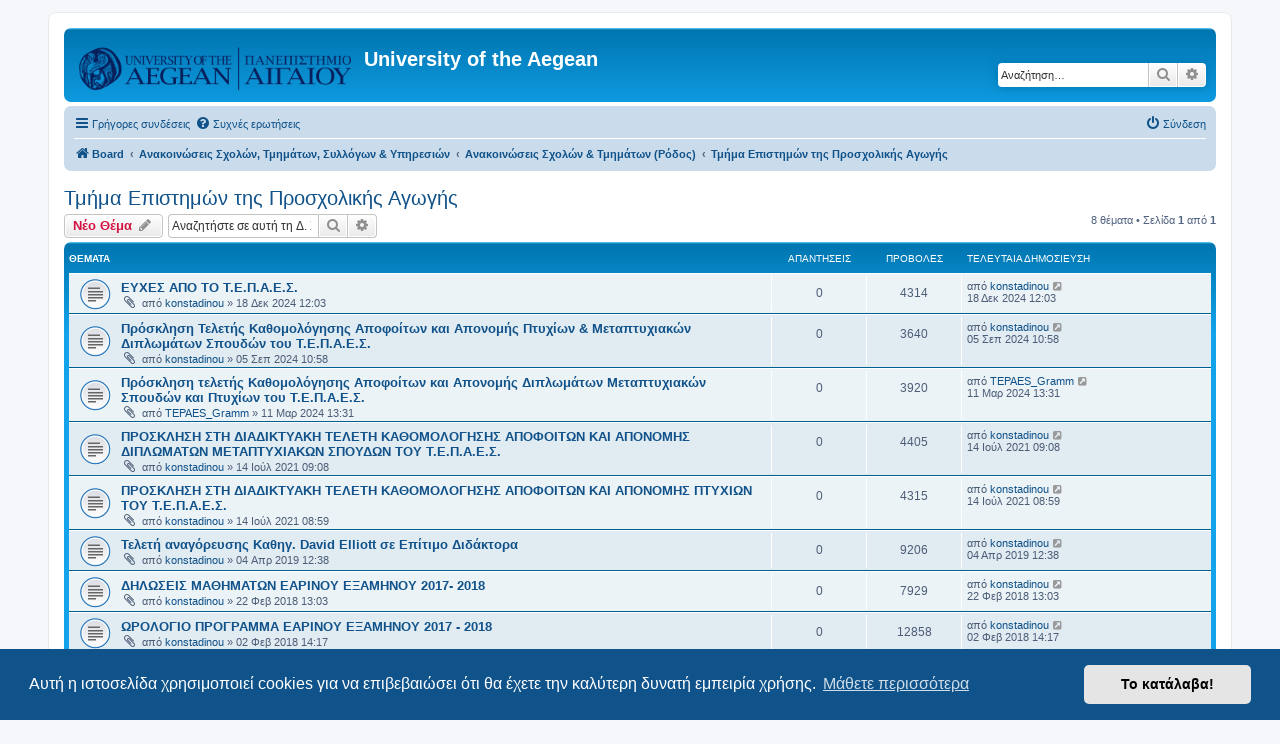

--- FILE ---
content_type: text/html; charset=UTF-8
request_url: https://forum.aegean.gr/viewforum.php?f=74&sid=61bea03960a5af7dfe15f2c791fa8bc2
body_size: 5314
content:
<!DOCTYPE html>
<html dir="ltr" lang="el">
<head>
<meta charset="utf-8" />
<meta http-equiv="X-UA-Compatible" content="IE=edge">
<meta name="viewport" content="width=device-width, initial-scale=1" />

<title>Τμήμα Επιστημών της Προσχολικής Αγωγής - University of the Aegean</title>

	<link rel="alternate" type="application/atom+xml" title="Τροφοδοσία - University of the Aegean" href="/app.php/feed?sid=b30ba3dcb3a33cb8e812247c96b6c9e5">	<link rel="alternate" type="application/atom+xml" title="Τροφοδοσία - Νέα" href="/app.php/feed/news?sid=b30ba3dcb3a33cb8e812247c96b6c9e5">	<link rel="alternate" type="application/atom+xml" title="Τροφοδοσία - Όλες τις Δ. Συζητήσεις" href="/app.php/feed/forums?sid=b30ba3dcb3a33cb8e812247c96b6c9e5">	<link rel="alternate" type="application/atom+xml" title="Τροφοδοσία - Νέα Θέματα" href="/app.php/feed/topics?sid=b30ba3dcb3a33cb8e812247c96b6c9e5">	<link rel="alternate" type="application/atom+xml" title="Τροφοδοσία - Ενεργά Θέματα" href="/app.php/feed/topics_active?sid=b30ba3dcb3a33cb8e812247c96b6c9e5">	<link rel="alternate" type="application/atom+xml" title="Τροφοδοσία - Δ. Συζήτηση - Τμήμα Επιστημών της Προσχολικής Αγωγής" href="/app.php/feed/forum/74?sid=b30ba3dcb3a33cb8e812247c96b6c9e5">		
	<link rel="canonical" href="https://forum.aegean.gr/viewforum.php?f=74">

<!--
	phpBB style name: prosilver
	Based on style:   prosilver (this is the default phpBB3 style)
	Original author:  Tom Beddard ( http://www.subBlue.com/ )
	Modified by:
-->

<link href="./assets/css/font-awesome.min.css?assets_version=68" rel="stylesheet">
<link href="./styles/prosilver/theme/stylesheet.css?assets_version=68" rel="stylesheet">
<link href="./styles/prosilver/theme/el/stylesheet.css?assets_version=68" rel="stylesheet">



	<link href="./assets/cookieconsent/cookieconsent.min.css?assets_version=68" rel="stylesheet">

<!--[if lte IE 9]>
	<link href="./styles/prosilver/theme/tweaks.css?assets_version=68" rel="stylesheet">
<![endif]-->





</head>
<body id="phpbb" class="nojs notouch section-viewforum ltr ">


<div id="wrap" class="wrap">
	<a id="top" class="top-anchor" accesskey="t"></a>
	<div id="page-header">
		<div class="headerbar" role="banner">
					<div class="inner">

			<div id="site-description" class="site-description">
		<a id="logo" class="logo" href="./index.php?sid=b30ba3dcb3a33cb8e812247c96b6c9e5" title="Board">
					<span class="site_logo"></span>
				</a>
				<h1>University of the Aegean</h1>
				<p></p>
				<p class="skiplink"><a href="#start_here">Μετάβαση στο περιεχόμενο</a></p>
			</div>

									<div id="search-box" class="search-box search-header" role="search">
				<form action="./search.php?sid=b30ba3dcb3a33cb8e812247c96b6c9e5" method="get" id="search">
				<fieldset>
					<input name="keywords" id="keywords" type="search" maxlength="128" title="Αναζήτηση για λέξεις-κλειδιά" class="inputbox search tiny" size="20" value="" placeholder="Αναζήτηση…" />
					<button class="button button-search" type="submit" title="Αναζήτηση">
						<i class="icon fa-search fa-fw" aria-hidden="true"></i><span class="sr-only">Αναζήτηση</span>
					</button>
					<a href="./search.php?sid=b30ba3dcb3a33cb8e812247c96b6c9e5" class="button button-search-end" title="Ειδική αναζήτηση">
						<i class="icon fa-cog fa-fw" aria-hidden="true"></i><span class="sr-only">Ειδική αναζήτηση</span>
					</a>
					<input type="hidden" name="sid" value="b30ba3dcb3a33cb8e812247c96b6c9e5" />

				</fieldset>
				</form>
			</div>
						
			</div>
					</div>
				<div class="navbar" role="navigation">
	<div class="inner">

	<ul id="nav-main" class="nav-main linklist" role="menubar">

		<li id="quick-links" class="quick-links dropdown-container responsive-menu" data-skip-responsive="true">
			<a href="#" class="dropdown-trigger">
				<i class="icon fa-bars fa-fw" aria-hidden="true"></i><span>Γρήγορες συνδέσεις</span>
			</a>
			<div class="dropdown">
				<div class="pointer"><div class="pointer-inner"></div></div>
				<ul class="dropdown-contents" role="menu">
					
											<li class="separator"></li>
																									<li>
								<a href="./search.php?search_id=unanswered&amp;sid=b30ba3dcb3a33cb8e812247c96b6c9e5" role="menuitem">
									<i class="icon fa-file-o fa-fw icon-gray" aria-hidden="true"></i><span>Αναπάντητα θέματα</span>
								</a>
							</li>
							<li>
								<a href="./search.php?search_id=active_topics&amp;sid=b30ba3dcb3a33cb8e812247c96b6c9e5" role="menuitem">
									<i class="icon fa-file-o fa-fw icon-blue" aria-hidden="true"></i><span>Ενεργά θέματα</span>
								</a>
							</li>
							<li class="separator"></li>
							<li>
								<a href="./search.php?sid=b30ba3dcb3a33cb8e812247c96b6c9e5" role="menuitem">
									<i class="icon fa-search fa-fw" aria-hidden="true"></i><span>Αναζήτηση</span>
								</a>
							</li>
					
										<li class="separator"></li>

									</ul>
			</div>
		</li>

				<li data-skip-responsive="true">
			<a href="/app.php/help/faq?sid=b30ba3dcb3a33cb8e812247c96b6c9e5" rel="help" title="Συνήθεις ερωτήσεις" role="menuitem">
				<i class="icon fa-question-circle fa-fw" aria-hidden="true"></i><span>Συχνές ερωτήσεις</span>
			</a>
		</li>
						
			<li class="rightside"  data-skip-responsive="true">
			<a href="./ucp.php?mode=login&amp;redirect=viewforum.php%3Ff%3D74&amp;sid=b30ba3dcb3a33cb8e812247c96b6c9e5" title="Σύνδεση" accesskey="x" role="menuitem">
				<i class="icon fa-power-off fa-fw" aria-hidden="true"></i><span>Σύνδεση</span>
			</a>
		</li>
						</ul>

	<ul id="nav-breadcrumbs" class="nav-breadcrumbs linklist navlinks" role="menubar">
				
		
		<li class="breadcrumbs" itemscope itemtype="https://schema.org/BreadcrumbList">

			
							<span class="crumb" itemtype="https://schema.org/ListItem" itemprop="itemListElement" itemscope><a itemprop="item" href="./index.php?sid=b30ba3dcb3a33cb8e812247c96b6c9e5" accesskey="h" data-navbar-reference="index"><i class="icon fa-home fa-fw"></i><span itemprop="name">Board</span></a><meta itemprop="position" content="1" /></span>

											
								<span class="crumb" itemtype="https://schema.org/ListItem" itemprop="itemListElement" itemscope data-forum-id="135"><a itemprop="item" href="./viewforum.php?f=135&amp;sid=b30ba3dcb3a33cb8e812247c96b6c9e5"><span itemprop="name">Ανακοινώσεις Σχολών, Τμημάτων, Συλλόγων &amp; Υπηρεσιών</span></a><meta itemprop="position" content="2" /></span>
															
								<span class="crumb" itemtype="https://schema.org/ListItem" itemprop="itemListElement" itemscope data-forum-id="60"><a itemprop="item" href="./viewforum.php?f=60&amp;sid=b30ba3dcb3a33cb8e812247c96b6c9e5"><span itemprop="name">Ανακοινώσεις Σχολών &amp; Τμημάτων (Ρόδος)</span></a><meta itemprop="position" content="3" /></span>
															
								<span class="crumb" itemtype="https://schema.org/ListItem" itemprop="itemListElement" itemscope data-forum-id="74"><a itemprop="item" href="./viewforum.php?f=74&amp;sid=b30ba3dcb3a33cb8e812247c96b6c9e5"><span itemprop="name">Τμήμα Επιστημών της Προσχολικής Αγωγής</span></a><meta itemprop="position" content="4" /></span>
							
					</li>

		
					<li class="rightside responsive-search">
				<a href="./search.php?sid=b30ba3dcb3a33cb8e812247c96b6c9e5" title="Δείτε τις επιλογές ειδικής αναζήτησης" role="menuitem">
					<i class="icon fa-search fa-fw" aria-hidden="true"></i><span class="sr-only">Αναζήτηση</span>
				</a>
			</li>
			</ul>

	</div>
</div>
	</div>

	
	<a id="start_here" class="anchor"></a>
	<div id="page-body" class="page-body" role="main">
		
		<h2 class="forum-title"><a href="./viewforum.php?f=74&amp;sid=b30ba3dcb3a33cb8e812247c96b6c9e5">Τμήμα Επιστημών της Προσχολικής Αγωγής</a></h2>



	<div class="action-bar bar-top">

				
		<a href="./posting.php?mode=post&amp;f=74&amp;sid=b30ba3dcb3a33cb8e812247c96b6c9e5" class="button" title="Δημιουργία νέου θέματος">
							<span>Νέο Θέμα</span> <i class="icon fa-pencil fa-fw" aria-hidden="true"></i>
					</a>
				
			<div class="search-box" role="search">
			<form method="get" id="forum-search" action="./search.php?sid=b30ba3dcb3a33cb8e812247c96b6c9e5">
			<fieldset>
				<input class="inputbox search tiny" type="search" name="keywords" id="search_keywords" size="20" placeholder="Αναζητήστε σε αυτή τη Δ. Συζήτηση…" />
				<button class="button button-search" type="submit" title="Αναζήτηση">
					<i class="icon fa-search fa-fw" aria-hidden="true"></i><span class="sr-only">Αναζήτηση</span>
				</button>
				<a href="./search.php?fid%5B%5D=74&amp;sid=b30ba3dcb3a33cb8e812247c96b6c9e5" class="button button-search-end" title="Ειδική αναζήτηση">
					<i class="icon fa-cog fa-fw" aria-hidden="true"></i><span class="sr-only">Ειδική αναζήτηση</span>
				</a>
				<input type="hidden" name="fid[0]" value="74" />
<input type="hidden" name="sid" value="b30ba3dcb3a33cb8e812247c96b6c9e5" />

			</fieldset>
			</form>
		</div>
	
	<div class="pagination">
				8 θέματα
					&bull; Σελίδα <strong>1</strong> από <strong>1</strong>
			</div>

	</div>




	
			<div class="forumbg">
		<div class="inner">
		<ul class="topiclist">
			<li class="header">
				<dl class="row-item">
					<dt><div class="list-inner">Θέματα</div></dt>
					<dd class="posts">Απαντήσεις</dd>
					<dd class="views">Προβολές</dd>
					<dd class="lastpost"><span>Τελευταία δημοσίευση</span></dd>
				</dl>
			</li>
		</ul>
		<ul class="topiclist topics">
	
				<li class="row bg1">
						<dl class="row-item topic_read">
				<dt title="Δεν υπάρχουν μη αναγνωσμένες δημοσιεύσεις">
										<div class="list-inner">
																		<a href="./viewtopic.php?t=34236&amp;sid=b30ba3dcb3a33cb8e812247c96b6c9e5" class="topictitle">ΕΥΧΕΣ ΑΠΟ ΤΟ Τ.Ε.Π.Α.Ε.Σ.</a>																								<br />
						
												<div class="responsive-show" style="display: none;">
							Τελευταία δημοσίευση από <a href="./memberlist.php?mode=viewprofile&amp;u=2321&amp;sid=b30ba3dcb3a33cb8e812247c96b6c9e5" class="username">konstadinou</a> &laquo; <a href="./viewtopic.php?p=35038&amp;sid=b30ba3dcb3a33cb8e812247c96b6c9e5#p35038" title="Μετάβαση στην τελευταία δημοσίευση"><time datetime="2024-12-18T10:03:36+00:00">18 Δεκ 2024 12:03</time></a>
													</div>
													
						<div class="topic-poster responsive-hide left-box">
														<i class="icon fa-paperclip fa-fw" aria-hidden="true"></i>														από <a href="./memberlist.php?mode=viewprofile&amp;u=2321&amp;sid=b30ba3dcb3a33cb8e812247c96b6c9e5" class="username">konstadinou</a> &raquo; <time datetime="2024-12-18T10:03:36+00:00">18 Δεκ 2024 12:03</time>
																				</div>

						
											</div>
				</dt>
				<dd class="posts">0 <dfn>Απαντήσεις</dfn></dd>
				<dd class="views">4314 <dfn>Προβολές</dfn></dd>
				<dd class="lastpost">
					<span><dfn>Τελευταία δημοσίευση </dfn>από <a href="./memberlist.php?mode=viewprofile&amp;u=2321&amp;sid=b30ba3dcb3a33cb8e812247c96b6c9e5" class="username">konstadinou</a>													<a href="./viewtopic.php?p=35038&amp;sid=b30ba3dcb3a33cb8e812247c96b6c9e5#p35038" title="Μετάβαση στην τελευταία δημοσίευση">
								<i class="icon fa-external-link-square fa-fw icon-lightgray icon-md" aria-hidden="true"></i><span class="sr-only"></span>
							</a>
												<br /><time datetime="2024-12-18T10:03:36+00:00">18 Δεκ 2024 12:03</time>
					</span>
				</dd>
			</dl>
					</li>
		
	

	
	
				<li class="row bg2">
						<dl class="row-item topic_read">
				<dt title="Δεν υπάρχουν μη αναγνωσμένες δημοσιεύσεις">
										<div class="list-inner">
																		<a href="./viewtopic.php?t=33566&amp;sid=b30ba3dcb3a33cb8e812247c96b6c9e5" class="topictitle">Πρόσκληση Τελετής Καθομολόγησης Αποφοίτων και Απονομής Πτυχίων &amp; Μεταπτυχιακών Διπλωμάτων Σπουδών  του Τ.Ε.Π.Α.Ε.Σ.</a>																								<br />
						
												<div class="responsive-show" style="display: none;">
							Τελευταία δημοσίευση από <a href="./memberlist.php?mode=viewprofile&amp;u=2321&amp;sid=b30ba3dcb3a33cb8e812247c96b6c9e5" class="username">konstadinou</a> &laquo; <a href="./viewtopic.php?p=34368&amp;sid=b30ba3dcb3a33cb8e812247c96b6c9e5#p34368" title="Μετάβαση στην τελευταία δημοσίευση"><time datetime="2024-09-05T07:58:51+00:00">05 Σεπ 2024 10:58</time></a>
													</div>
													
						<div class="topic-poster responsive-hide left-box">
														<i class="icon fa-paperclip fa-fw" aria-hidden="true"></i>														από <a href="./memberlist.php?mode=viewprofile&amp;u=2321&amp;sid=b30ba3dcb3a33cb8e812247c96b6c9e5" class="username">konstadinou</a> &raquo; <time datetime="2024-09-05T07:58:51+00:00">05 Σεπ 2024 10:58</time>
																				</div>

						
											</div>
				</dt>
				<dd class="posts">0 <dfn>Απαντήσεις</dfn></dd>
				<dd class="views">3640 <dfn>Προβολές</dfn></dd>
				<dd class="lastpost">
					<span><dfn>Τελευταία δημοσίευση </dfn>από <a href="./memberlist.php?mode=viewprofile&amp;u=2321&amp;sid=b30ba3dcb3a33cb8e812247c96b6c9e5" class="username">konstadinou</a>													<a href="./viewtopic.php?p=34368&amp;sid=b30ba3dcb3a33cb8e812247c96b6c9e5#p34368" title="Μετάβαση στην τελευταία δημοσίευση">
								<i class="icon fa-external-link-square fa-fw icon-lightgray icon-md" aria-hidden="true"></i><span class="sr-only"></span>
							</a>
												<br /><time datetime="2024-09-05T07:58:51+00:00">05 Σεπ 2024 10:58</time>
					</span>
				</dd>
			</dl>
					</li>
		
	

	
	
				<li class="row bg1">
						<dl class="row-item topic_read">
				<dt title="Δεν υπάρχουν μη αναγνωσμένες δημοσιεύσεις">
										<div class="list-inner">
																		<a href="./viewtopic.php?t=32691&amp;sid=b30ba3dcb3a33cb8e812247c96b6c9e5" class="topictitle">Πρόσκληση τελετής Καθομολόγησης Αποφοίτων και Απονομής Διπλωμάτων Μεταπτυχιακών Σπουδών και Πτυχίων του Τ.Ε.Π.Α.Ε.Σ.</a>																								<br />
						
												<div class="responsive-show" style="display: none;">
							Τελευταία δημοσίευση από <a href="./memberlist.php?mode=viewprofile&amp;u=3695&amp;sid=b30ba3dcb3a33cb8e812247c96b6c9e5" class="username">TEPAES_Gramm</a> &laquo; <a href="./viewtopic.php?p=33493&amp;sid=b30ba3dcb3a33cb8e812247c96b6c9e5#p33493" title="Μετάβαση στην τελευταία δημοσίευση"><time datetime="2024-03-11T11:31:57+00:00">11 Μαρ 2024 13:31</time></a>
													</div>
													
						<div class="topic-poster responsive-hide left-box">
														<i class="icon fa-paperclip fa-fw" aria-hidden="true"></i>														από <a href="./memberlist.php?mode=viewprofile&amp;u=3695&amp;sid=b30ba3dcb3a33cb8e812247c96b6c9e5" class="username">TEPAES_Gramm</a> &raquo; <time datetime="2024-03-11T11:31:57+00:00">11 Μαρ 2024 13:31</time>
																				</div>

						
											</div>
				</dt>
				<dd class="posts">0 <dfn>Απαντήσεις</dfn></dd>
				<dd class="views">3920 <dfn>Προβολές</dfn></dd>
				<dd class="lastpost">
					<span><dfn>Τελευταία δημοσίευση </dfn>από <a href="./memberlist.php?mode=viewprofile&amp;u=3695&amp;sid=b30ba3dcb3a33cb8e812247c96b6c9e5" class="username">TEPAES_Gramm</a>													<a href="./viewtopic.php?p=33493&amp;sid=b30ba3dcb3a33cb8e812247c96b6c9e5#p33493" title="Μετάβαση στην τελευταία δημοσίευση">
								<i class="icon fa-external-link-square fa-fw icon-lightgray icon-md" aria-hidden="true"></i><span class="sr-only"></span>
							</a>
												<br /><time datetime="2024-03-11T11:31:57+00:00">11 Μαρ 2024 13:31</time>
					</span>
				</dd>
			</dl>
					</li>
		
	

	
	
				<li class="row bg2">
						<dl class="row-item topic_read">
				<dt title="Δεν υπάρχουν μη αναγνωσμένες δημοσιεύσεις">
										<div class="list-inner">
																		<a href="./viewtopic.php?t=27782&amp;sid=b30ba3dcb3a33cb8e812247c96b6c9e5" class="topictitle">ΠΡΟΣΚΛΗΣΗ ΣΤΗ ΔΙΑΔΙΚΤΥΑΚΗ ΤΕΛΕΤΗ ΚΑΘΟΜΟΛΟΓΗΣΗΣ ΑΠΟΦΟΙΤΩΝ ΚΑΙ ΑΠΟΝΟΜΗΣ ΔΙΠΛΩΜΑΤΩΝ ΜΕΤΑΠΤΥΧΙΑΚΩΝ ΣΠΟΥΔΩΝ ΤΟΥ Τ.Ε.Π.Α.Ε.Σ.</a>																								<br />
						
												<div class="responsive-show" style="display: none;">
							Τελευταία δημοσίευση από <a href="./memberlist.php?mode=viewprofile&amp;u=2321&amp;sid=b30ba3dcb3a33cb8e812247c96b6c9e5" class="username">konstadinou</a> &laquo; <a href="./viewtopic.php?p=28575&amp;sid=b30ba3dcb3a33cb8e812247c96b6c9e5#p28575" title="Μετάβαση στην τελευταία δημοσίευση"><time datetime="2021-07-14T06:08:30+00:00">14 Ιούλ 2021 09:08</time></a>
													</div>
													
						<div class="topic-poster responsive-hide left-box">
														<i class="icon fa-paperclip fa-fw" aria-hidden="true"></i>														από <a href="./memberlist.php?mode=viewprofile&amp;u=2321&amp;sid=b30ba3dcb3a33cb8e812247c96b6c9e5" class="username">konstadinou</a> &raquo; <time datetime="2021-07-14T06:08:30+00:00">14 Ιούλ 2021 09:08</time>
																				</div>

						
											</div>
				</dt>
				<dd class="posts">0 <dfn>Απαντήσεις</dfn></dd>
				<dd class="views">4405 <dfn>Προβολές</dfn></dd>
				<dd class="lastpost">
					<span><dfn>Τελευταία δημοσίευση </dfn>από <a href="./memberlist.php?mode=viewprofile&amp;u=2321&amp;sid=b30ba3dcb3a33cb8e812247c96b6c9e5" class="username">konstadinou</a>													<a href="./viewtopic.php?p=28575&amp;sid=b30ba3dcb3a33cb8e812247c96b6c9e5#p28575" title="Μετάβαση στην τελευταία δημοσίευση">
								<i class="icon fa-external-link-square fa-fw icon-lightgray icon-md" aria-hidden="true"></i><span class="sr-only"></span>
							</a>
												<br /><time datetime="2021-07-14T06:08:30+00:00">14 Ιούλ 2021 09:08</time>
					</span>
				</dd>
			</dl>
					</li>
		
	

	
	
				<li class="row bg1">
						<dl class="row-item topic_read">
				<dt title="Δεν υπάρχουν μη αναγνωσμένες δημοσιεύσεις">
										<div class="list-inner">
																		<a href="./viewtopic.php?t=27781&amp;sid=b30ba3dcb3a33cb8e812247c96b6c9e5" class="topictitle">ΠΡΟΣΚΛΗΣΗ ΣΤΗ ΔΙΑΔΙΚΤΥΑΚΗ ΤΕΛΕΤΗ ΚΑΘΟΜΟΛΟΓΗΣΗΣ ΑΠΟΦΟΙΤΩΝ ΚΑΙ ΑΠΟΝΟΜΗΣ ΠΤΥΧΙΩΝ ΤΟΥ Τ.Ε.Π.Α.Ε.Σ.</a>																								<br />
						
												<div class="responsive-show" style="display: none;">
							Τελευταία δημοσίευση από <a href="./memberlist.php?mode=viewprofile&amp;u=2321&amp;sid=b30ba3dcb3a33cb8e812247c96b6c9e5" class="username">konstadinou</a> &laquo; <a href="./viewtopic.php?p=28574&amp;sid=b30ba3dcb3a33cb8e812247c96b6c9e5#p28574" title="Μετάβαση στην τελευταία δημοσίευση"><time datetime="2021-07-14T05:59:16+00:00">14 Ιούλ 2021 08:59</time></a>
													</div>
													
						<div class="topic-poster responsive-hide left-box">
														<i class="icon fa-paperclip fa-fw" aria-hidden="true"></i>														από <a href="./memberlist.php?mode=viewprofile&amp;u=2321&amp;sid=b30ba3dcb3a33cb8e812247c96b6c9e5" class="username">konstadinou</a> &raquo; <time datetime="2021-07-14T05:59:16+00:00">14 Ιούλ 2021 08:59</time>
																				</div>

						
											</div>
				</dt>
				<dd class="posts">0 <dfn>Απαντήσεις</dfn></dd>
				<dd class="views">4315 <dfn>Προβολές</dfn></dd>
				<dd class="lastpost">
					<span><dfn>Τελευταία δημοσίευση </dfn>από <a href="./memberlist.php?mode=viewprofile&amp;u=2321&amp;sid=b30ba3dcb3a33cb8e812247c96b6c9e5" class="username">konstadinou</a>													<a href="./viewtopic.php?p=28574&amp;sid=b30ba3dcb3a33cb8e812247c96b6c9e5#p28574" title="Μετάβαση στην τελευταία δημοσίευση">
								<i class="icon fa-external-link-square fa-fw icon-lightgray icon-md" aria-hidden="true"></i><span class="sr-only"></span>
							</a>
												<br /><time datetime="2021-07-14T05:59:16+00:00">14 Ιούλ 2021 08:59</time>
					</span>
				</dd>
			</dl>
					</li>
		
	

	
	
				<li class="row bg2">
						<dl class="row-item topic_read">
				<dt title="Δεν υπάρχουν μη αναγνωσμένες δημοσιεύσεις">
										<div class="list-inner">
																		<a href="./viewtopic.php?t=24374&amp;sid=b30ba3dcb3a33cb8e812247c96b6c9e5" class="topictitle">Τελετή αναγόρευσης Καθηγ. David Elliott σε Επίτιμο Διδάκτορα</a>																								<br />
						
												<div class="responsive-show" style="display: none;">
							Τελευταία δημοσίευση από <a href="./memberlist.php?mode=viewprofile&amp;u=2321&amp;sid=b30ba3dcb3a33cb8e812247c96b6c9e5" class="username">konstadinou</a> &laquo; <a href="./viewtopic.php?p=25158&amp;sid=b30ba3dcb3a33cb8e812247c96b6c9e5#p25158" title="Μετάβαση στην τελευταία δημοσίευση"><time datetime="2019-04-04T09:38:04+00:00">04 Απρ 2019 12:38</time></a>
													</div>
													
						<div class="topic-poster responsive-hide left-box">
														<i class="icon fa-paperclip fa-fw" aria-hidden="true"></i>														από <a href="./memberlist.php?mode=viewprofile&amp;u=2321&amp;sid=b30ba3dcb3a33cb8e812247c96b6c9e5" class="username">konstadinou</a> &raquo; <time datetime="2019-04-04T09:38:04+00:00">04 Απρ 2019 12:38</time>
																				</div>

						
											</div>
				</dt>
				<dd class="posts">0 <dfn>Απαντήσεις</dfn></dd>
				<dd class="views">9206 <dfn>Προβολές</dfn></dd>
				<dd class="lastpost">
					<span><dfn>Τελευταία δημοσίευση </dfn>από <a href="./memberlist.php?mode=viewprofile&amp;u=2321&amp;sid=b30ba3dcb3a33cb8e812247c96b6c9e5" class="username">konstadinou</a>													<a href="./viewtopic.php?p=25158&amp;sid=b30ba3dcb3a33cb8e812247c96b6c9e5#p25158" title="Μετάβαση στην τελευταία δημοσίευση">
								<i class="icon fa-external-link-square fa-fw icon-lightgray icon-md" aria-hidden="true"></i><span class="sr-only"></span>
							</a>
												<br /><time datetime="2019-04-04T09:38:04+00:00">04 Απρ 2019 12:38</time>
					</span>
				</dd>
			</dl>
					</li>
		
	

	
	
				<li class="row bg1">
						<dl class="row-item topic_read">
				<dt title="Δεν υπάρχουν μη αναγνωσμένες δημοσιεύσεις">
										<div class="list-inner">
																		<a href="./viewtopic.php?t=22360&amp;sid=b30ba3dcb3a33cb8e812247c96b6c9e5" class="topictitle">ΔΗΛΩΣΕΙΣ  ΜΑΘΗΜΑΤΩΝ ΕΑΡΙΝΟΥ  ΕΞΑΜΗΝΟΥ 2017- 2018</a>																								<br />
						
												<div class="responsive-show" style="display: none;">
							Τελευταία δημοσίευση από <a href="./memberlist.php?mode=viewprofile&amp;u=2321&amp;sid=b30ba3dcb3a33cb8e812247c96b6c9e5" class="username">konstadinou</a> &laquo; <a href="./viewtopic.php?p=23140&amp;sid=b30ba3dcb3a33cb8e812247c96b6c9e5#p23140" title="Μετάβαση στην τελευταία δημοσίευση"><time datetime="2018-02-22T11:03:22+00:00">22 Φεβ 2018 13:03</time></a>
													</div>
													
						<div class="topic-poster responsive-hide left-box">
														<i class="icon fa-paperclip fa-fw" aria-hidden="true"></i>														από <a href="./memberlist.php?mode=viewprofile&amp;u=2321&amp;sid=b30ba3dcb3a33cb8e812247c96b6c9e5" class="username">konstadinou</a> &raquo; <time datetime="2018-02-22T11:03:22+00:00">22 Φεβ 2018 13:03</time>
																				</div>

						
											</div>
				</dt>
				<dd class="posts">0 <dfn>Απαντήσεις</dfn></dd>
				<dd class="views">7929 <dfn>Προβολές</dfn></dd>
				<dd class="lastpost">
					<span><dfn>Τελευταία δημοσίευση </dfn>από <a href="./memberlist.php?mode=viewprofile&amp;u=2321&amp;sid=b30ba3dcb3a33cb8e812247c96b6c9e5" class="username">konstadinou</a>													<a href="./viewtopic.php?p=23140&amp;sid=b30ba3dcb3a33cb8e812247c96b6c9e5#p23140" title="Μετάβαση στην τελευταία δημοσίευση">
								<i class="icon fa-external-link-square fa-fw icon-lightgray icon-md" aria-hidden="true"></i><span class="sr-only"></span>
							</a>
												<br /><time datetime="2018-02-22T11:03:22+00:00">22 Φεβ 2018 13:03</time>
					</span>
				</dd>
			</dl>
					</li>
		
	

	
	
				<li class="row bg2">
						<dl class="row-item topic_read">
				<dt title="Δεν υπάρχουν μη αναγνωσμένες δημοσιεύσεις">
										<div class="list-inner">
																		<a href="./viewtopic.php?t=22211&amp;sid=b30ba3dcb3a33cb8e812247c96b6c9e5" class="topictitle">ΩΡΟΛΟΓΙΟ ΠΡΟΓΡΑΜΜΑ ΕΑΡΙΝΟΥ ΕΞΑΜΗΝΟΥ 2017 - 2018</a>																								<br />
						
												<div class="responsive-show" style="display: none;">
							Τελευταία δημοσίευση από <a href="./memberlist.php?mode=viewprofile&amp;u=2321&amp;sid=b30ba3dcb3a33cb8e812247c96b6c9e5" class="username">konstadinou</a> &laquo; <a href="./viewtopic.php?p=22990&amp;sid=b30ba3dcb3a33cb8e812247c96b6c9e5#p22990" title="Μετάβαση στην τελευταία δημοσίευση"><time datetime="2018-02-02T12:17:20+00:00">02 Φεβ 2018 14:17</time></a>
													</div>
													
						<div class="topic-poster responsive-hide left-box">
														<i class="icon fa-paperclip fa-fw" aria-hidden="true"></i>														από <a href="./memberlist.php?mode=viewprofile&amp;u=2321&amp;sid=b30ba3dcb3a33cb8e812247c96b6c9e5" class="username">konstadinou</a> &raquo; <time datetime="2018-02-02T12:17:20+00:00">02 Φεβ 2018 14:17</time>
																				</div>

						
											</div>
				</dt>
				<dd class="posts">0 <dfn>Απαντήσεις</dfn></dd>
				<dd class="views">12858 <dfn>Προβολές</dfn></dd>
				<dd class="lastpost">
					<span><dfn>Τελευταία δημοσίευση </dfn>από <a href="./memberlist.php?mode=viewprofile&amp;u=2321&amp;sid=b30ba3dcb3a33cb8e812247c96b6c9e5" class="username">konstadinou</a>													<a href="./viewtopic.php?p=22990&amp;sid=b30ba3dcb3a33cb8e812247c96b6c9e5#p22990" title="Μετάβαση στην τελευταία δημοσίευση">
								<i class="icon fa-external-link-square fa-fw icon-lightgray icon-md" aria-hidden="true"></i><span class="sr-only"></span>
							</a>
												<br /><time datetime="2018-02-02T12:17:20+00:00">02 Φεβ 2018 14:17</time>
					</span>
				</dd>
			</dl>
					</li>
		
				</ul>
		</div>
	</div>
	

	<div class="action-bar bar-bottom">
					
			<a href="./posting.php?mode=post&amp;f=74&amp;sid=b30ba3dcb3a33cb8e812247c96b6c9e5" class="button" title="Δημιουργία νέου θέματος">
							<span>Νέο Θέμα</span> <i class="icon fa-pencil fa-fw" aria-hidden="true"></i>
						</a>

					
					<form method="post" action="./viewforum.php?f=74&amp;sid=b30ba3dcb3a33cb8e812247c96b6c9e5">
			<div class="dropdown-container dropdown-container-left dropdown-button-control sort-tools">
	<span title="Επιλογές εμφάνισης και ταξινόμησης" class="button button-secondary dropdown-trigger dropdown-select">
		<i class="icon fa-sort-amount-asc fa-fw" aria-hidden="true"></i>
		<span class="caret"><i class="icon fa-sort-down fa-fw" aria-hidden="true"></i></span>
	</span>
	<div class="dropdown hidden">
		<div class="pointer"><div class="pointer-inner"></div></div>
		<div class="dropdown-contents">
			<fieldset class="display-options">
							<label>Εμφάνιση: <select name="st" id="st"><option value="0" selected="selected">Όλα τα θέματα</option><option value="1">1 ημέρα</option><option value="7">7 ημέρες</option><option value="14">2 εβδομάδες</option><option value="30">1 μήνα</option><option value="90">3 μήνες</option><option value="180">6 μήνες</option><option value="365">1 χρόνο</option></select></label>
								<label>Ταξινόμηση κατά: <select name="sk" id="sk"><option value="a">Συγγραφέας</option><option value="t" selected="selected">Ώρα δημοσίευσης</option><option value="r">Απαντήσεις</option><option value="s">Θέμα</option><option value="v">Προβολές</option></select></label>
				<label>Κατεύθυνση: <select name="sd" id="sd"><option value="a">Αύξουσα</option><option value="d" selected="selected">Φθίνουσα </option></select></label>
								<hr class="dashed" />
				<input type="submit" class="button2" name="sort" value="Μετάβαση" />
						</fieldset>
		</div>
	</div>
</div>
			</form>
		
		<div class="pagination">
						8 θέματα
							 &bull; Σελίδα <strong>1</strong> από <strong>1</strong>
					</div>
	</div>


<div class="action-bar actions-jump">
		<p class="jumpbox-return">
		<a href="./index.php?sid=b30ba3dcb3a33cb8e812247c96b6c9e5" class="left-box arrow-left" accesskey="r">
			<i class="icon fa-angle-left fa-fw icon-black" aria-hidden="true"></i><span>Επιστροφή στο ευρετήριο</span>
		</a>
	</p>
	
		<br /><br />
	</div>



	<div class="stat-block permissions">
		<h3>Προσβάσεις σε αυτή τη Δ. Συζήτηση</h3>
		<p><strong>Δεν μπορείτε</strong> να δημοσιεύετε νέα θέματα σε αυτή τη Δ. Συζήτηση<br /><strong>Δεν μπορείτε</strong> να απαντάτε σε θέματα σε αυτή τη Δ. Συζήτηση<br /><strong>Δεν μπορείτε</strong> να επεξεργάζεστε τις δημοσιεύσεις σας σε αυτή τη Δ. Συζήτηση<br /><strong>Δεν μπορείτε</strong> να διαγράφετε τις δημοσιεύσεις σας σε αυτή τη Δ. Συζήτηση<br /><strong>Δεν μπορείτε</strong> να επισυνάπτετε αρχεία σε αυτή τη Δ. Συζήτηση<br /></p>
	</div>

			</div>


<div id="page-footer" class="page-footer" role="contentinfo">
	<div class="navbar" role="navigation">
	<div class="inner">

	<ul id="nav-footer" class="nav-footer linklist" role="menubar">
		<li class="breadcrumbs">
									<span class="crumb"><a href="./index.php?sid=b30ba3dcb3a33cb8e812247c96b6c9e5" data-navbar-reference="index"><i class="icon fa-home fa-fw" aria-hidden="true"></i><span>Board</span></a></span>					</li>
		
				<li class="rightside">Όλοι οι χρόνοι είναι <span title="Europe/Athens">UTC+02:00</span></li>
							<li class="rightside">
				<a href="/app.php/user/delete_cookies?sid=b30ba3dcb3a33cb8e812247c96b6c9e5" data-ajax="true" data-refresh="true" role="menuitem">
					<i class="icon fa-trash fa-fw" aria-hidden="true"></i><span>Διαγραφή cookies</span>
				</a>
			</li>
														</ul>

	</div>
</div>

	<div class="copyright">
				<p class="footer-row">
			<span class="footer-copyright">Δημιουργήθηκε από <a href="https://www.phpbb.com/">phpBB</a>&reg; Forum Software &copy; phpBB Limited</span>
		</p>
				<p class="footer-row">
			<span class="footer-copyright"><br>Ελληνική μετάφραση από το <a href="http://phpbbgr.com/">phpbbgr.com</a></span>
		</p>
						<p class="footer-row" role="menu">
			<a class="footer-link" href="./ucp.php?mode=privacy&amp;sid=b30ba3dcb3a33cb8e812247c96b6c9e5" title="Απόρρητο" role="menuitem">
				<span class="footer-link-text">Απόρρητο</span>
			</a>
			|
			<a class="footer-link" href="./ucp.php?mode=terms&amp;sid=b30ba3dcb3a33cb8e812247c96b6c9e5" title="Όροι" role="menuitem">
				<span class="footer-link-text">Όροι</span>
			</a>
		</p>
					</div>

	<div id="darkenwrapper" class="darkenwrapper" data-ajax-error-title="Σφάλμα AJAX" data-ajax-error-text="Κάτι πήγε στραβά κατά την επεξεργασία του αιτήματός σας." data-ajax-error-text-abort="Το αίτημα ακυρώθηκε από μέλος." data-ajax-error-text-timeout="Εξαντλήθηκε το χρονικό όριο του αιτήματός σας. Παρακαλώ προσπαθήστε εκ νέου." data-ajax-error-text-parsererror="Κάτι πήγε στραβά με το αίτημα και ο διακομιστής επέστρεψε μια άκυρη απάντηση.">
		<div id="darken" class="darken">&nbsp;</div>
	</div>

	<div id="phpbb_alert" class="phpbb_alert" data-l-err="Λάθος" data-l-timeout-processing-req="Λήξη χρόνου αιτήματος.">
		<a href="#" class="alert_close">
			<i class="icon fa-times-circle fa-fw" aria-hidden="true"></i>
		</a>
		<h3 class="alert_title">&nbsp;</h3><p class="alert_text"></p>
	</div>
	<div id="phpbb_confirm" class="phpbb_alert">
		<a href="#" class="alert_close">
			<i class="icon fa-times-circle fa-fw" aria-hidden="true"></i>
		</a>
		<div class="alert_text"></div>
	</div>
</div>

</div>

<div>
	<a id="bottom" class="anchor" accesskey="z"></a>
	</div>

<script src="./assets/javascript/jquery-3.7.1.min.js?assets_version=68"></script>
<script src="./assets/javascript/core.js?assets_version=68"></script>

	<script src="./assets/cookieconsent/cookieconsent.min.js?assets_version=68"></script>
	<script>
		if (typeof window.cookieconsent === "object") {
			window.addEventListener("load", function(){
				window.cookieconsent.initialise({
					"palette": {
						"popup": {
							"background": "#0F538A"
						},
						"button": {
							"background": "#E5E5E5"
						}
					},
					"theme": "classic",
					"content": {
						"message": "\u0391\u03C5\u03C4\u03AE\u0020\u03B7\u0020\u03B9\u03C3\u03C4\u03BF\u03C3\u03B5\u03BB\u03AF\u03B4\u03B1\u0020\u03C7\u03C1\u03B7\u03C3\u03B9\u03BC\u03BF\u03C0\u03BF\u03B9\u03B5\u03AF\u0020cookies\u0020\u03B3\u03B9\u03B1\u0020\u03BD\u03B1\u0020\u03B5\u03C0\u03B9\u03B2\u03B5\u03B2\u03B1\u03B9\u03CE\u03C3\u03B5\u03B9\u0020\u03CC\u03C4\u03B9\u0020\u03B8\u03B1\u0020\u03AD\u03C7\u03B5\u03C4\u03B5\u0020\u03C4\u03B7\u03BD\u0020\u03BA\u03B1\u03BB\u03CD\u03C4\u03B5\u03C1\u03B7\u0020\u03B4\u03C5\u03BD\u03B1\u03C4\u03AE\u0020\u03B5\u03BC\u03C0\u03B5\u03B9\u03C1\u03AF\u03B1\u0020\u03C7\u03C1\u03AE\u03C3\u03B7\u03C2.",
						"dismiss": "\u03A4\u03BF\u0020\u03BA\u03B1\u03C4\u03AC\u03BB\u03B1\u03B2\u03B1\u0021",
						"link": "\u039C\u03AC\u03B8\u03B5\u03C4\u03B5\u0020\u03C0\u03B5\u03C1\u03B9\u03C3\u03C3\u03CC\u03C4\u03B5\u03C1\u03B1",
						"href": "./ucp.php?mode=privacy&amp;sid=b30ba3dcb3a33cb8e812247c96b6c9e5"
					}
				});
			});
		}
	</script>


<script src="./styles/prosilver/template/forum_fn.js?assets_version=68"></script>
<script src="./styles/prosilver/template/ajax.js?assets_version=68"></script>



</body>
</html>
